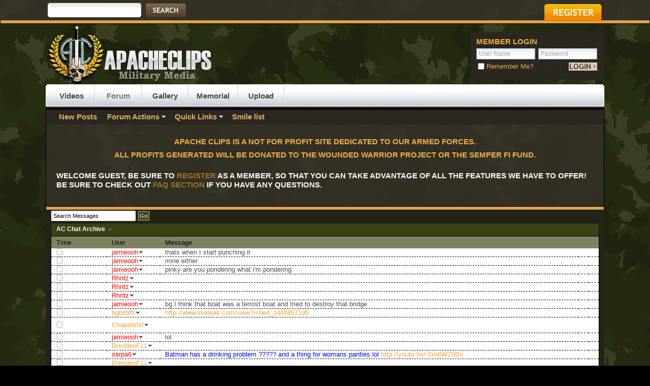

--- FILE ---
content_type: text/html; charset=ISO-8859-1
request_url: http://www.apacheclips.com/boards/misc.php?s=46f3a10c85c70565072d2d2a997ae0ab&amp;show=ccbusers
body_size: 7609
content:
<!DOCTYPE html PUBLIC "-//W3C//DTD XHTML 1.0 Transitional//EN" "http://www.w3.org/TR/xhtml1/DTD/xhtml1-transitional.dtd">
 <html xmlns="http://www.w3.org/1999/xhtml" dir="ltr" lang="en" id="vbulletin_html">
<head>
	<meta http-equiv="Content-Type" content="text/html; charset=ISO-8859-1" />
<meta id="e_vb_meta_bburl" name="vb_meta_bburl" content="http://www.apacheclips.com/boards" />
<base href="http://www.apacheclips.com/boards/" /><!--[if IE]></base><![endif]-->
<meta name="generator" content="vBulletin 4.2.0" />

	<link rel="Shortcut Icon" href="http://www.apacheclips.com/boards/favicon.ico" type="image/x-icon" />


		<meta name="keywords" content="military,  warfare, war, military videos, tactical, tactical gear, combat sports, airsoft, paintball, military forum, brutal videos, shocking videos, military forum, guns, gun forum, afghanistan, fire fight, battle, engagement, combat, combat footage, combat videos, ambush, ied, cool videos, combat clips, war footage, war clips, shocking clips, amazing videos, amazing clips, epic videos, epic clips, tank, marines, soldiers, u.s. army, army, army videos, army footage, army clips, enemy,  military pictures, army pictures, taliban, syria, syria footage, flir , flir videos, flir footage, flir cam, head cam footage, head cam" />
		<meta name="description" content="Watch military videos and join our military media forums" />





	
		<script type="text/javascript" src="http://ajax.googleapis.com/ajax/libs/yui/2.9.0/build/yuiloader-dom-event/yuiloader-dom-event.js"></script>
	

<script type="text/javascript">
<!--
	if (typeof YAHOO === 'undefined') // Load ALL YUI Local
	{
		document.write('<script type="text/javascript" src="clientscript/yui/yuiloader-dom-event/yuiloader-dom-event.js?v=420"><\/script>');
		document.write('<script type="text/javascript" src="clientscript/yui/connection/connection-min.js?v=420"><\/script>');
		var yuipath = 'clientscript/yui';
		var yuicombopath = '';
		var remoteyui = false;
	}
	else	// Load Rest of YUI remotely (where possible)
	{
		var yuipath = 'http://ajax.googleapis.com/ajax/libs/yui/2.9.0/build';
		var yuicombopath = '';
		var remoteyui = true;
		if (!yuicombopath)
		{
			document.write('<script type="text/javascript" src="http://ajax.googleapis.com/ajax/libs/yui/2.9.0/build/connection/connection-min.js"><\/script>');
		}
	}
	var SESSIONURL = "";
	var SECURITYTOKEN = "guest";
	var IMGDIR_MISC = "http://www.apacheclips.com/boards/images/styles/lifeElement/misc";
	var IMGDIR_BUTTON = "http://www.apacheclips.com/boards/images/styles/lifeElement/buttons";
	var vb_disable_ajax = parseInt("0", 10);
	var SIMPLEVERSION = "420";
	var BBURL = "http://www.apacheclips.com/boards";
	var LOGGEDIN = 0 > 0 ? true : false;
	var THIS_SCRIPT = "misc";
	var RELPATH = "misc.php?amp;show=ccbusers";
	var PATHS = {
		forum : "",
		cms   : "",
		blog  : ""
	};
	var AJAXBASEURL = "http://www.apacheclips.com/boards/";
// -->
</script>
<script type="text/javascript" src="http://www.apacheclips.com/boards/clientscript/vbulletin-core.js?v=420"></script>



	<link rel="alternate" type="application/rss+xml" title="APACHE CLIPS - A MILITARY MEDIA AND FORUM FEATURING AWESOME VIDEOS AND PICTURES RSS Feed" href="http://www.apacheclips.com/boards/external.php?type=RSS2" />
	



	<link rel="stylesheet" type="text/css" href="clientscript/vbulletin_css/style00059l/main-rollup.css?d=1397545557" />
        

	<!--[if lt IE 8]>
	<link rel="stylesheet" type="text/css" href="clientscript/vbulletin_css/style00059l/popupmenu-ie.css?d=1397545557" />
	<link rel="stylesheet" type="text/css" href="clientscript/vbulletin_css/style00059l/vbulletin-ie.css?d=1397545557" />
	<link rel="stylesheet" type="text/css" href="clientscript/vbulletin_css/style00059l/vbulletin-chrome-ie.css?d=1397545557" />
	<link rel="stylesheet" type="text/css" href="clientscript/vbulletin_css/style00059l/vbulletin-formcontrols-ie.css?d=1397545557" />
	<link rel="stylesheet" type="text/css" href="clientscript/vbulletin_css/style00059l/editor-ie.css?d=1397545557" />
	<![endif]-->



<!--Ticker -->

<script type="text/javascript" src="http://ajax.googleapis.com/ajax/libs/jquery/1.5.2/jquery.min.js"></script> 
<script src="js/jquery.ticker.js" type="text/javascript"></script>
<script type="text/javascript" src="http://www.apacheclips.com/boards/external.php?&type=js"></script>
<script type="text/javascript">
    $(function () {
        $('#js-news').ticker();
    });
</script>


	<title>Smilies - APACHE CLIPS - A MILITARY MEDIA AND FORUM FEATURING AWESOME VIDEOS AND PICTURES</title>
	<link rel="stylesheet" type="text/css" href="clientscript/vbulletin_css/style00059l/smilie.css?d=1397545557" />
	<link rel="stylesheet" type="text/css" href="clientscript/vbulletin_css/style00059l/additional.css?d=1397545557" />

<link rel="stylesheet" type="text/css" href="css.php?styleid=59&amp;langid=1&amp;d=1397545557&amp;sheet=additional.css" />
</head>

<body>

		<div id="topBar">
<!-- CURVE TOP -->
<!-- <div id="breadcrumb1" class="breadcrumb1"> <div class="bcLeft1"><div class="bcRight1"><div class="bcBody1"> -->
<!-- CURVE TOP -->



	<div class="pageWrap">
		<div class="searchBox">
			
			<!-- search form -->
				<form action="search.php?do=process" method="post">
				
				<input type="hidden" name="securitytoken" value="guest" />
				<input type="hidden" name="do" value="process" />
					<ul>
						<li><div class="searchInputBox"><input class="searchInput" type="text" name="query" tabindex="99" value="" /></div></li>
						<li><input type="image" src="images/styles/lifeElement/style/searchButtonpng.png" value="Search" alt="Submit" tabindex="100" /></li>
					</ul>	
				</form>
			<!--/ search form -->
			
		</div>
	
		<a href="register.php" rel="nofollow" class="registerButton"><img src="images/styles/lifeElement/style/button-register.png" alt="Register" /></a>
	

	

<div class="ad_global_header">
		
		
	</div>


	</div></div>
<!-- CURVE TOP -->
<!-- </div></div></div></div>-->
<!-- CURVE TOP -->
<div class="welcomeBoxBottom"><div class="welcomeBoxBL"><div class="welcomeBoxBR"></div></div></div>

<!-- Tsuki | AD -->

<!-- / Tsuki | AD -->

	<div id="pageWrapper">
		<div class="pageTop">
			<div class="above_body"> <!-- closing tag is in template navbar -->
			<div id="header" class="floatcontainer doc_header">
				<a name="top" href="home.php" id="logo"><img src="http://www.apacheclips.com/boards/images/styles/lifeElement/style/logo.png" alt="APACHE CLIPS - A MILITARY MEDIA AND FORUM FEATURING AWESOME VIDEOS AND PICTURES, Jet fueled military discussion." /></a>

				
				<div id="memberBox"><div class="memberBox">
					<div class="memberBoxLeft"><div class="memberBoxRight">
						<h3>Member Login</h3>
						<!-- login form -->
						<script type="text/javascript" src="clientscript/vbulletin_md5.js?v=420"></script>
						<form id="navbar_loginform" action="login.php?do=login" method="post" onsubmit="md5hash(vb_login_password, vb_login_md5password, vb_login_md5password_utf, 0)">

						<ul class="clearfix">
							<li class="inputPad"><div class="loginBoxInput"><input type="text" class="loginInput default-value" name="vb_login_username" id="navbar_username" size="10" accesskey="u" tabindex="101" value="User Name" /></div></li>
							<li><div class="loginBoxInput"><input type="password" class="loginInput" tabindex="102" name="vb_login_password" id="navbar_password" size="10" />
					<input type="text" class="loginInput default-value" tabindex="102" name="vb_login_password_hint" id="navbar_password_hint" size="10" value="Password" style="display:none;" /></div></li>		
						</ul>

						<div class="memberBottom">
							<div class="rememberMe">
								<label for="cb_cookieuser_navbar"><input type="checkbox" name="cookieuser" value="1" id="cb_cookieuser_navbar" class="cb_cookieuser_navbar" accesskey="c" tabindex="103" /> Remember Me?</label>
							</div>
							<div class="submitButton">
								<input type="image" src="images/styles/lifeElement/style/loginButtonpng.png" tabindex="104" value="Log in" title="Enter your username and password in the boxes provided to login, or click the 'register' button to create a profile for yourself." accesskey="s" />
							</div>
						</div>						
		<input type="hidden" name="s" value="" />
		<input type="hidden" name="securitytoken" value="guest" />
		<input type="hidden" name="do" value="login" />
		<input type="hidden" name="vb_login_md5password" />
		<input type="hidden" name="vb_login_md5password_utf" />
		</form>
			<script type="text/javascript">
			YAHOO.util.Dom.setStyle('navbar_password_hint', "display", "inline");
			YAHOO.util.Dom.setStyle('navbar_password', "display", "none");
			vB_XHTML_Ready.subscribe(function()
			{
			//
				YAHOO.util.Event.on('navbar_username', "focus", navbar_username_focus);
				YAHOO.util.Event.on('navbar_username', "blur", navbar_username_blur);
				YAHOO.util.Event.on('navbar_password_hint', "focus", navbar_password_hint);
				YAHOO.util.Event.on('navbar_password', "blur", navbar_password);
			});
			
			function navbar_username_focus(e)
			{
			//
				var textbox = YAHOO.util.Event.getTarget(e);
				if (textbox.value == 'User Name')
				{
				//
					textbox.value='';
					textbox.style.color='#000000';
				}
			}

			function navbar_username_blur(e)
			{
			//
				var textbox = YAHOO.util.Event.getTarget(e);
				if (textbox.value == '')
				{
				//
					textbox.value='User Name';
					textbox.style.color='rgb(51, 51, 51)';
				}
			}
			
			function navbar_password_hint(e)
			{
			//
				var textbox = YAHOO.util.Event.getTarget(e);
				
				YAHOO.util.Dom.setStyle('navbar_password_hint', "display", "none");
				YAHOO.util.Dom.setStyle('navbar_password', "display", "inline");
				YAHOO.util.Dom.get('navbar_password').focus();
			}

			function navbar_password(e)
			{
			//
				var textbox = YAHOO.util.Event.getTarget(e);
				
				if (textbox.value == '')
				{
					YAHOO.util.Dom.setStyle('navbar_password_hint', "display", "inline");
					YAHOO.util.Dom.setStyle('navbar_password', "display", "none");
				}
			}
			</script>
		<!-- / login form -->
					</div></div>
				</div></div>
				
			</div>

<div id="navbar" class="navbar">	
  <div class="navLeft"><div class="navRight">	
    <ul id="navtabs" class="navtabs floatcontainer">		
	  		
	<li id="tab_nte0_752">
		<a class="navtab" href="home.php" id="navlink_171">Videos</a>
		
	</li>

	<li class="selected" id="vbtab_forum">
		<a class="navtab" href="forum.php" id="navlink_2">Forum</a>
		
			<ul class="floatcontainer" style="background: url('/boards/images/extra_images/box_background.png') repeat scroll 0 0 #000000;border-color: #000000;border-radius: 0 0 0 0;border-style: solid;border-width: 1px 1px 0;height: 29px;width: 1098px;">
				
					
						
							<li id="vbflink_newposts"><a href="search.php?do=getnew&contenttype=vBForum_Post" id="navlink_19">New Posts</a></li>
						
					
				
					
						<li class="popupmenu" id="vbmenu_actions">
							<a href="javascript://" class="popupctrl">Forum Actions</a>
							<ul class="popupbody popuphover">
								
									<li id="vbalink_mfr"><a href="forumdisplay.php?do=markread&markreadhash=guest" id="navlink_184">Mark Forums Read</a></li>
								
								
							</ul>
						</li>
					
				
					
						<li class="popupmenu" id="vbmenu_qlinks">
							<a href="javascript://" class="popupctrl">Quick Links</a>
							<ul class="popupbody popuphover">
								
									<li id="vbqlink_posts"><a href="search.php?do=getdaily&contenttype=vBForum_Post" id="navlink_191">Today's Posts</a></li>
								
									<li id="vbqlink_leaders"><a href="showgroups.php" id="navlink_194">View Site Leaders</a></li>
								
								
							</ul>
						</li>
					
				
					
						
							<li id="link_mjuy_684"><a href="http://www.apacheclips.com/boards/misc.php?do=form&fid=4" id="navlink_91">Smile list</a></li>
						
					
				
				
			</ul>
		
	</li>

	<li id="tab_nduz_770">
		<a class="navtab" href="gallery.php?tabid=205" id="navlink_205">Gallery</a>
		
	</li>

	<li id="tab_ndyy_575">
		<a class="navtab" href="memorial.php?tabid=206" id="navlink_206">Memorial</a>
		
	</li>

	<li id="tab_nte0_496">
		<a class="navtab" href="http://www.apacheclips.com/boards/vbtube_add.php?do=up" id="navlink_178">Upload</a>
		
	</li>
			
	</ul>	
   </div>
  </div>
 </div>
</div><!-- closing div for above_body -->

<div id="welcomeBox">

 	
 
 
 
 
 <h2 style="text-align:center; color:#f3b048;">APACHE CLIPS IS A NOT FOR PROFIT SITE DEDICATED TO OUR ARMED FORCES.</h2>
   <h2 style="text-align:center; color:#f3b048;">ALL PROFITS GENERATED WILL BE DONATED TO THE WOUNDED WARRIOR PROJECT OR THE SEMPER FI FUND.</h2><br /> 
   <!--<h2>Welcome to the APACHE CLIPS - A MILITARY MEDIA AND FORUM FEATURING AWESOME VIDEOS AND PICTURES.</h2>-->
   					
    <h2>WELCOME GUEST, BE SURE TO <a href="register.php?" target="_blank"><b>REGISTER</b></a> AS A MEMBER, SO THAT YOU CAN TAKE ADVANTAGE OF ALL THE FEATURES WE HAVE TO OFFER! <br />BE SURE TO CHECK OUT <a href="faq.php?" target="_blank"><b>FAQ SECTION</b></a> IF YOU HAVE ANY QUESTIONS.</h2>
	
	
  			
</div>			
 
<div class="welcomeBoxBottom">
 <div class="welcomeBoxBL">
   <div class="welcomeBoxBR"></div>
 </div>
</div><!-- Tsuki | AD -->

<!-- /Tsuki | AD -->		
</div><!-- Custom Content Wrap --><!--<div id="breadcrumb" class="breadcrumb">	<div class="bcLeft"><div class="bcRight"><div class="bcBody">	<ul class="floatcontainer">		<li class="navbithome"><a href="index.php" accesskey="1"><img src="http://www.apacheclips.com/boards/images/styles/lifeElement/misc/navbit-home.png" alt="Home" /></a></li>		
	<li class="navbit"><a href="faq.php">FAQ</a></li>
		
	<li class="navbit lastnavbit"><span>Smilie List</span></li>
	</ul>	<hr />	</div></div></div></div>-->		

<div id="contentMain">
  <div class="contentWrap">
	<div class="contentLeft">
	  <div class="contentRight">
		<div class="contentTL">
		  <div class="contentTR">
		     <div class="contentBL">
			    <div class="contentBR">
				  <div class="contentBodyWrap">
                  <!-- Custom Content Wrap End -->
                  
	              <div class="body_wrapper1" style="padding: 0 10px;">
                  
				
				
				
				
				



			

<div id="pagetitle">
	<h1>Smilies</h1>
</div>

<div class="block">
	<h2 class="blockhead">Explanation</h2>
	<div class="blockbody">
		<div class="blockrow restore faqtext">
			'Smilies' are small graphical images that can be used to convey an emotion or feeling.
		If you have used email or internet chat, you are likely familiar with the smilie concept.
		Certain standard strings are automatically converted into smilies.
		Try twisting your head on one side if you do not 'get' smilies;
		using a bit of imagination should reveal a face of some description.<br />
		<br />
		If you want to disable smilies in a post that you make, you can select the 'Disable Smilies' option
		when posting. This is particularly useful if you are posting program code and you do not
		want <strong>;)</strong> converted to a smilie face!
		</div>
	</div>
</div>

<div id="smilielist">
	<div class="block">
		<h2 class="blockhead">Smilie List</h2>
		<div class="blockbody">
		
			<div class="table thead">
				<dl class="tr columnsort">
					<dt></dt>
					<dd class="smilietext td"><span class="blocksubhead">What to Type</span></dd>
					<dd class="smilieimage td"><span class="blocksubhead">Resulting Graphic</span></dd>
					<dd class="smiliedesc td"><span class="blocksubhead">Meaning</span></dd>
				</dl>
			</div>
		
			<ul id="smilies">
				<li class="blocksubhead">Generic Smilies</li><li class="smiliebit blockrow table" align="center">
					<div class="tr">
						<div class="smilietext td">:eusa_dance:</div>
						<div class="smilieimage td"><img src="http://www.apacheclips.com/boards/images/smilies/eusa_dance.gif" alt="Eusa Dance" /></div>
						<div class="smiliedesc td">Eusa Dance</div>
					</div>
				</li><li class="smiliebit blockrow table" align="center">
					<div class="tr">
						<div class="smilietext td">:tongue0016:</div>
						<div class="smilieimage td"><img src="http://www.apacheclips.com/boards/images/smilies/tongue0016.gif" alt="Tongue0016" /></div>
						<div class="smiliedesc td">Tongue0016</div>
					</div>
				</li><li class="smiliebit blockrow table" align="center">
					<div class="tr">
						<div class="smilietext td">:fu:</div>
						<div class="smilieimage td"><img src="http://www.apacheclips.com/boards/images/smilies/1358.gif" alt="1358" /></div>
						<div class="smiliedesc td">1358</div>
					</div>
				</li><li class="smiliebit blockrow table" align="center">
					<div class="tr">
						<div class="smilietext td">:lurk:</div>
						<div class="smilieimage td"><img src="http://www.apacheclips.com/boards/images/smilies/lurk.gif" alt="Lurk" /></div>
						<div class="smiliedesc td">Lurk</div>
					</div>
				</li><li class="smiliebit blockrow table" align="center">
					<div class="tr">
						<div class="smilietext td">:duh:</div>
						<div class="smilieimage td"><img src="http://www.apacheclips.com/boards/images/smilies/duh.gif" alt="Duh" /></div>
						<div class="smiliedesc td">Duh</div>
					</div>
				</li><li class="smiliebit blockrow table" align="center">
					<div class="tr">
						<div class="smilietext td">:rip:</div>
						<div class="smilieimage td"><img src="http://www.apacheclips.com/boards/images/smilies/tombstone.gif" alt="Tombstone" /></div>
						<div class="smiliedesc td">Tombstone</div>
					</div>
				</li><li class="smiliebit blockrow table" align="center">
					<div class="tr">
						<div class="smilietext td">:angry:</div>
						<div class="smilieimage td"><img src="http://www.apacheclips.com/boards/images/smilies/angry.gif" alt="Angry" /></div>
						<div class="smiliedesc td">Angry</div>
					</div>
				</li><li class="smiliebit blockrow table" align="center">
					<div class="tr">
						<div class="smilietext td">:lol:</div>
						<div class="smilieimage td"><img src="http://www.apacheclips.com/boards/images/smilies/lol.gif" alt="Lol" /></div>
						<div class="smiliedesc td">Lol</div>
					</div>
				</li><li class="smiliebit blockrow table" align="center">
					<div class="tr">
						<div class="smilietext td">:drillsergeant:</div>
						<div class="smilieimage td"><img src="http://www.apacheclips.com/boards/images/smilies/drillsergeant.gif" alt="Drillsergeant" /></div>
						<div class="smiliedesc td">Drillsergeant</div>
					</div>
				</li><li class="smiliebit blockrow table" align="center">
					<div class="tr">
						<div class="smilietext td">:thumbup:</div>
						<div class="smilieimage td"><img src="http://www.apacheclips.com/boards/images/smilies/thumbup.gif" alt="Thumbup" /></div>
						<div class="smiliedesc td">Thumbup</div>
					</div>
				</li><li class="smiliebit blockrow table" align="center">
					<div class="tr">
						<div class="smilietext td">:hb:</div>
						<div class="smilieimage td"><img src="http://www.apacheclips.com/boards/images/smilies/hb.gif" alt="Hb" /></div>
						<div class="smiliedesc td">Hb</div>
					</div>
				</li><li class="smiliebit blockrow table" align="center">
					<div class="tr">
						<div class="smilietext td">:coastguard:</div>
						<div class="smilieimage td"><img src="http://www.apacheclips.com/boards/images/smilies/coastguard.gif" alt="Coastguard" /></div>
						<div class="smiliedesc td">Coastguard</div>
					</div>
				</li><li class="smiliebit blockrow table" align="center">
					<div class="tr">
						<div class="smilietext td">:thumbsup:</div>
						<div class="smilieimage td"><img src="http://www.apacheclips.com/boards/images/smilies/thumbsup.gif" alt="Thumbsup" /></div>
						<div class="smiliedesc td">Thumbsup</div>
					</div>
				</li><li class="smiliebit blockrow table" align="center">
					<div class="tr">
						<div class="smilietext td">:freakout:</div>
						<div class="smilieimage td"><img src="http://www.apacheclips.com/boards/images/smilies/freakout.gif" alt="Freakout" /></div>
						<div class="smiliedesc td">Freakout</div>
					</div>
				</li><li class="smiliebit blockrow table" align="center">
					<div class="tr">
						<div class="smilietext td">:camouflage:</div>
						<div class="smilieimage td"><img src="http://www.apacheclips.com/boards/images/smilies/camouflage.gif" alt="Camouflage" /></div>
						<div class="smiliedesc td">Camouflage</div>
					</div>
				</li><li class="smiliebit blockrow table" align="center">
					<div class="tr">
						<div class="smilietext td">:thumbsdown:</div>
						<div class="smilieimage td"><img src="http://www.apacheclips.com/boards/images/smilies/thumbsdown.gif" alt="Thumbsdown" /></div>
						<div class="smiliedesc td">Thumbsdown</div>
					</div>
				</li><li class="smiliebit blockrow table" align="center">
					<div class="tr">
						<div class="smilietext td">:excited:</div>
						<div class="smilieimage td"><img src="http://www.apacheclips.com/boards/images/smilies/excited.gif" alt="Excited" /></div>
						<div class="smiliedesc td">Excited</div>
					</div>
				</li><li class="smiliebit blockrow table" align="center">
					<div class="tr">
						<div class="smilietext td">:Bump1:</div>
						<div class="smilieimage td"><img src="http://www.apacheclips.com/boards/images/smilies/Bump1.gif" alt="Bump1" /></div>
						<div class="smiliedesc td">Bump1</div>
					</div>
				</li><li class="smiliebit blockrow table" align="center">
					<div class="tr">
						<div class="smilietext td">:sulk:</div>
						<div class="smilieimage td"><img src="http://www.apacheclips.com/boards/images/smilies/sulk.gif" alt="Sulk" /></div>
						<div class="smiliedesc td">Sulk</div>
					</div>
				</li><li class="smiliebit blockrow table" align="center">
					<div class="tr">
						<div class="smilietext td">:evilgrin0039:</div>
						<div class="smilieimage td"><img src="http://www.apacheclips.com/boards/images/smilies/evilgrin0039.gif" alt="Evilgrin0039" /></div>
						<div class="smiliedesc td">Evilgrin0039</div>
					</div>
				</li><li class="smiliebit blockrow table" align="center">
					<div class="tr">
						<div class="smilietext td">:D</div>
						<div class="smilieimage td"><img src="http://www.apacheclips.com/boards/images/smilies/grin.gif" alt="Grin" /></div>
						<div class="smiliedesc td">Grin</div>
					</div>
				</li><li class="smiliebit blockrow table" align="center">
					<div class="tr">
						<div class="smilietext td">:scared:</div>
						<div class="smilieimage td"><img src="http://www.apacheclips.com/boards/images/smilies/scared.gif" alt="Scared" /></div>
						<div class="smiliedesc td">Scared</div>
					</div>
				</li><li class="smiliebit blockrow table" align="center">
					<div class="tr">
						<div class="smilietext td">:evilgrin:</div>
						<div class="smilieimage td"><img src="http://www.apacheclips.com/boards/images/smilies/evilgrin.gif" alt="Evilgrin" /></div>
						<div class="smiliedesc td">Evilgrin</div>
					</div>
				</li><li class="smiliebit blockrow table" align="center">
					<div class="tr">
						<div class="smilietext td">;)</div>
						<div class="smilieimage td"><img src="http://www.apacheclips.com/boards/images/smilies/wink.png" alt="Wink" /></div>
						<div class="smiliedesc td">Wink</div>
					</div>
				</li><li class="smiliebit blockrow table" align="center">
					<div class="tr">
						<div class="smilietext td">:rohan:</div>
						<div class="smilieimage td"><img src="http://www.apacheclips.com/boards/images/smilies/rohan.gif" alt="Rohan" /></div>
						<div class="smiliedesc td">Rohan</div>
					</div>
				</li><li class="smiliebit blockrow table" align="center">
					<div class="tr">
						<div class="smilietext td">:eusa_snooty:</div>
						<div class="smilieimage td"><img src="http://www.apacheclips.com/boards/images/smilies/eusa_snooty.gif" alt="Eusa Snooty" /></div>
						<div class="smiliedesc td">Eusa Snooty</div>
					</div>
				</li><li class="smiliebit blockrow table" align="center">
					<div class="tr">
						<div class="smilietext td">:(</div>
						<div class="smilieimage td"><img src="http://www.apacheclips.com/boards/images/smilies/cry.gif" alt="Cry" /></div>
						<div class="smiliedesc td">Cry</div>
					</div>
				</li><li class="smiliebit blockrow table" align="center">
					<div class="tr">
						<div class="smilietext td">:roleyes:</div>
						<div class="smilieimage td"><img src="http://www.apacheclips.com/boards/images/smilies/oldroll.gif" alt="Oldroll" /></div>
						<div class="smiliedesc td">Oldroll</div>
					</div>
				</li><li class="smiliebit blockrow table" align="center">
					<div class="tr">
						<div class="smilietext td">:eusa_shifty:</div>
						<div class="smilieimage td"><img src="http://www.apacheclips.com/boards/images/smilies/eusa_shifty.gif" alt="Eusa Shifty" /></div>
						<div class="smiliedesc td">Eusa Shifty</div>
					</div>
				</li><li class="smiliebit blockrow table" align="center">
					<div class="tr">
						<div class="smilietext td">:)</div>
						<div class="smilieimage td"><img src="http://www.apacheclips.com/boards/images/smilies/smiliey.gif" alt="Smiliey" /></div>
						<div class="smiliedesc td">Smiliey</div>
					</div>
				</li><li class="smiliebit blockrow table" align="center">
					<div class="tr">
						<div class="smilietext td">:nono:</div>
						<div class="smilieimage td"><img src="http://www.apacheclips.com/boards/images/smilies/nono.gif" alt="Nono" /></div>
						<div class="smiliedesc td">Nono</div>
					</div>
				</li><li class="smiliebit blockrow table" align="center">
					<div class="tr">
						<div class="smilietext td">:eusa_doh:</div>
						<div class="smilieimage td"><img src="http://www.apacheclips.com/boards/images/smilies/eusa_doh.gif" alt="Eusa Doh" /></div>
						<div class="smiliedesc td">Eusa Doh</div>
					</div>
				</li><li class="smiliebit blockrow table" align="center">
					<div class="tr">
						<div class="smilietext td">:USA:</div>
						<div class="smilieimage td"><img src="http://www.apacheclips.com/boards/images/smilies/USA.gif" alt="USA" /></div>
						<div class="smiliedesc td">USA</div>
					</div>
				</li><li class="smiliebit blockrow table" align="center">
					<div class="tr">
						<div class="smilietext td">:P</div>
						<div class="smilieimage td"><img src="http://www.apacheclips.com/boards/images/smilies/tongue.png" alt="Tongue" /></div>
						<div class="smiliedesc td">Tongue</div>
					</div>
				</li><li class="smiliebit blockrow table" align="center">
					<div class="tr">
						<div class="smilietext td">:medalofhonor:</div>
						<div class="smilieimage td"><img src="http://www.apacheclips.com/boards/images/smilies/medalofhonor.gif" alt="Medalofhonor" /></div>
						<div class="smiliedesc td">Medalofhonor</div>
					</div>
				</li>
			</ul>	
		</div>
	</div>
</div>


<div id="footer" class="floatcontainer footer">
<div class="skinSelect">
	<form action="forum.php" method="get" id="footer_select" class="footer_select">

		

<!----->
		
		
	</form>
</div>
	
	
	<script type="text/javascript">
	<!--
		// Main vBulletin Javascript Initialization
		vBulletin_init();
	//-->
	</script>
        <script type="text/javascript" src="ajax.php?do=analytics&v=420"></script>
</div>
</div> <!-- closing div for body_wrapper -->
<div class="below_body">
 

</div>


<!-- Custom Content Wrap -->
					</div>
				</div></div></div></div>
			</div></div>
		</div></div>

		<div id="footerNav">
			<div class="footerNavLeft"><div class="footerNavRight clearfix">
				<a href="forum.php" id="footerLogo"><img src="images/styles/lifeElement/style/footerLogo.png" alt="APACHE CLIPS - A MILITARY MEDIA AND FORUM FEATURING AWESOME VIDEOS AND PICTURES, Jet fueled military discussion." /></a>
								<ul>
									<li><a href="sendmessage.php/boards/home.php" rel="nofollow" accesskey="9">Contact Us</a></li>
									<li><a href="http://www.apacheclips.com/boards/faq.php?">FAQ</a></li>
									
									
									<li><a href="archive/index.php">Archive</a></li>
									
									
									<li><a href="http://www.apacheclips.com/TOS.html">Terms of Service</a></li>
									<li class="nobg"><a href="misc.php?amp;show=ccbusers#top" onclick="document.location.hash='top'; return false;">Top</a></li>
<li class="nobg"><a href="http://www.apacheclips.com/Privacy.html">Privacy Policy</a></li>
								</ul>               
			</div></div>
		</div>
		<div id="footerMain">
			<a href="misc.php?amp;show=ccbusers#top" onclick="document.location.hash='top'; return false;" class="backTop">Back to Top</a>
			<div class="copyright">
				All times are GMT -4. The time now is <span class="time">02:37 AM</span>. 
				<!-- Do not remove this copyright notice -->
				Powered by Apacheclips.com
				<!-- Do not remove this copyright notice -->	
				<!-- Do not remove cronimage or your scheduled tasks will cease to function -->
				
				<!-- Do not remove cronimage or your scheduled tasks will cease to function -->
					 <a href="http://www.completevb.com" target="_blank"></a>

| Â© 2013 ApacheClips All Rights Reserved

    <!--commented out -->
			</div>
		</div>
</div>

<script>
  (function(i,s,o,g,r,a,m){i['GoogleAnalyticsObject']=r;i[r]=i[r]||function(){
  (i[r].q=i[r].q||[]).push(arguments)},i[r].l=1*new Date();a=s.createElement(o),
  m=s.getElementsByTagName(o)[0];a.async=1;a.src=g;m.parentNode.insertBefore(a,m)
  })(window,document,'script','//www.google-analytics.com/analytics.js','ga');

  ga('create', 'UA-32670980-7', 'apacheclips.com');
  ga('send', 'pageview');

</script>
<!-- Custom Content Wrap End -->

</body>
</html>